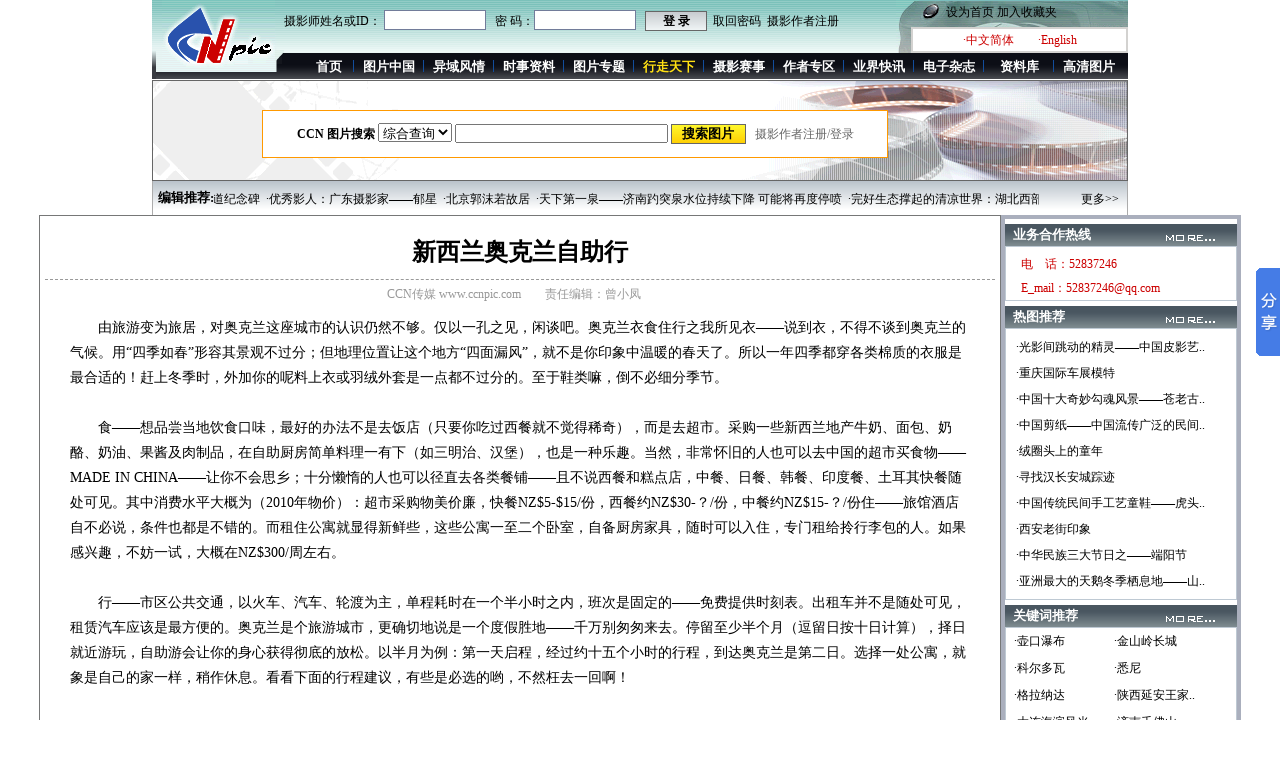

--- FILE ---
content_type: text/html
request_url: http://115557.ccnpic.com/user_article.html?id=158
body_size: 32004
content:
<!DOCTYPE html PUBLIC "-//W3C//DTD XHTML 1.0 Transitional//EN" "http://www.w3.org/TR/xhtml1/DTD/xhtml1-transitional.dtd">
<html xmlns="http://www.w3.org/1999/xhtml">
<head>
<meta http-equiv="Content-Type" content="text/html; charset=gb2312" />
<title>新西兰奥克兰自助行-行走天下-CCN传媒旅游网</title>
<meta content="新西兰 奥克兰 自助行 中国风光 旅游景点 风景 组图 图像 图片 CCN传媒图片网" name="keywords" />
<link href="ccnpic.css" rel="stylesheet" type="text/css" />
<link rel="Shortcut Icon" href="ccnpic.ico">
<SCRIPT language=javascript src="js/MSClass.js"></SCRIPT>
<script language="javascript">
function showMore()
{  
	document.getElementById("more1").innerHTML='<a href="editrecom.html">编辑推荐:</a>';
}

function checkform1(theForm1){
	if(theForm1.key.value==''){
		alert('请输入您要搜索的关键字');
		theForm1.key.focus();
		return false;
	}
	//return true;
}
function clearVer1() 
{
	if (navigator.userAgent.indexOf("MSIE") != -1) 
	{
		if(navigator.appVersion.match(/7./i)=='7.') 
	   {
			  window.location.href = 'login.html';
	   }
	   if(navigator.appVersion.match(/6./i)=='6.') 
	   {
			 document.form1.imgc_c.src = 'a.php';
	   }
	
	} 
   else 
   {
		window.location.href = 'login.html';
	
   }

}



</script>
<style type="text/css">
<!--
a:hover {
	color: #0066CC;
}
.wzlr a:link{color:#000; text-decoration:underline;}
.wzlr a:visited{color:#000; text-decoration:underline;}
.wzlr a:hover{color:#06C; text-decoration:none;}
div.hr{width:686px; margin:auto;border-bottom:#999999 solid 1px; *margin-top:-30px;}
a img{ border:none;}
.picbk { border:solid #999 1px;}
.bgbk  {border:solid #ccd5dd 1px;}
img{border:solid #FFF 1px;}
.info {position:relative;text-decoration:none;font-size:12px;text-align:left;height:14px;line-height:14px;}/*设置链接的属性,一定要设置为relative才能使提示层跟着链接走*/
.info:hover {background:none;color:#000;}
.info span {display: none }/*设置正常下的span为隐藏状态*/
.info:hover span /*设置hover下的span属性为呈现状态,并设置提示层的位置*/{display:block;position:absolute;top:65px; left:65px;width:72px;
border:1px solid #000; background:#FFFFE1; color:#000;padding:2px 1px 0px 2px;text-align:left;}
.lxs{ clear:both; width:235px; font-size:13px; color:#4A5760; line-height:22px; text-align:left;}
.lxs p{ padding-left:10px; margin-top:5px;}
.lxsA{ font-size:13px; color:#4680A2; text-align:left; line-height:22px;}
.lxsA p{ padding-left:10px; padding-top:5px;}
.trendsA { display:block; padding-top:5px; }
.trendsA li{ display:block; line-height:22px; text-align:left; padding-left:10px; }
.trendsA a:link{ text-decoration:none; color:#4A5760; }
.trendsA a:visited{ text-decoration:none; color:#4A5760; }
.trendsA a:hover { text-decoration:none; color:#0066CC; }
.wenzhanglaiy a:link{ text-decoration:underline; color:#999; }
.wenzhanglaiy a:visited{ text-decoration:underline; color:#999; }
.wenzhanglaiy a:hover { text-decoration:none; color:#f00; }
.pl h3 span{ font-size:12px; color:#666666; font-weight:normal;}
.pl h3{ text-align:left; padding-left:20px; font-size:13px;}
.pl   { padding:5px 0px;}
.pl p{ line-height:22px; text-indent:20px; padding:2px 20px;}
.guand{ font-size:13px; font-weight:bold; line-height:25px; clear:#6D6D6D; padding-right:20px;}
.guand a:link{ text-decoration:underline; color:#6D6D6D; }
.guand a:visited{ text-decoration:underline; color:#6D6D6D; }
.guand a:hover { text-decoration:none; color:#f00; }
.user_article ul{ display:block; padding:5px 0px 5px 40px; line-height:24px; text-align:left; font-size:13px; }
-->
</style></head>
<body>
<!--travel_top-->
<script language="javascript">
function checkform(theForm){
	if(theForm.userid.value==''){
		alert('请输入会员ID或用户名');
		theForm.userid.focus();
		return false;
	}
	if(theForm.pwd.value==''){
		alert('请输入密码');
		theForm.pwd.focus();
		return false;
	}	
}
</script>
<div id="top_travel" style="height:82px">
	<div class="travel_logo"><a href="index.html"><img src="pic/travel_logo.gif" alt="logo" style="text-align:left;"  /></a></div>
	<div class="login">
		<form method="post" onSubmit="return checkform(this);">
		摄影师姓名或ID：
		  <input type="text" name="userid" class="Login_border" />&nbsp;&nbsp;
		密 码：<input type="password" name="pwd" class="Login_border" />&nbsp;&nbsp;
		<input type="submit" value="登 录" name="login" class="Longin_btn" />&nbsp;&nbsp;<a href="User_Resetpwd.html" target="_blank">取回密码</a>&nbsp;&nbsp;<a href="Registration.html" target="_blank">摄影作者注册</a>
		<input type="hidden" name="submit" value="1" />	
		</form>
	</div><!--login-->	
	<div class="travel_right">
					<p style="margin-top:0px; line-height:25px; text-align:left; text-indent:50px;"><A onclick="javascript:this.style.behavior='url(#default#homepage)';this.setHomePage

('http://www.ccnpic.com')" 
href="http://www.ccnpic.com/#">设为首页</A>
  <a href="javascript:window.external.addFavorite('http://www.ccnpic.com/','CCN传媒图片网 - 图片作者与用户的桥梁')">加入收藏夹</A></p>
		<p class="top_right_P"><a href="index.html" target="_blank">·中文简体</a>&nbsp;&nbsp;&nbsp;&nbsp;&nbsp;&nbsp;&nbsp;&nbsp;<a href="http://www.ccnpic.com/English/index.html" target="_blank">·English</a></p>
	</div>
	<div class="menu">
		<ul>
			<li style="text-indent:20px;"><a href="http://www.ccnpic.com/index.html">首页</a></li>
			<li><a href="china_view.html">图片中国</a></li>
			<li><a href="oversea.html">异域风情</a></li>
			<li><a href="event_material.html">时事资料</a></li>
			<li><a href="special_archives.html">图片专题</a></li>
			<li><a href="travel.html"><font color="#FFE014">行走天下</font></a></li>
			<li><a href="../compete/competelist.html">摄影赛事</a></li>
			<li><a href="photographer.html">作者专区</a></li>
			<li><a href="field_news.html">业界快讯</a></li>
			<li><a href="magazine.html">电子杂志</a></li>
			<li><a href="information_base.html">资料库</a></li>
			<li style="background-image:none;"><a href="gaoqingpic_list.html">高清图片</a></li>
		</ul>
	</div>
</div><!--index_top--><!--travel_top-->
<div class="search">
<form method="post" action="searchresult.html" name="theform1" onSubmit="return checkform1(this);">
	<table cellpadding="0" cellspacing="0" width="100%" border="0">
		<tr>
			<td><b>CCN 图片搜索</b>
				<select name="select" id="select">
				<option value="" selected="selected">综合查询</option>
				<option  value="img_title">图片名称</option>
				<option value="img_id">图片编号</option>
				<option value="img_author">作者姓名</option>
				<option value="img_key1">关键字</option>
				</select>
				<input name="key" type="text" size="25" />
				<input type="submit" value="搜索图片" class="search_btn"  name="imageField2"/> &nbsp;
				<a href="login.html" target="_blank"><font color="#666666">摄影作者注册/登录</font></a>
			</td>
		</tr>
	</table>
	</form>
</div><!--search-->
<div id="tuijian">
<span class="tuijian_title" id="more1"></span>
<INPUT id=left1 type=hidden value=向左><INPUT id=right1 type=hidden value=向右>
<INPUT id=left2 type=hidden value=向左> <INPUT id=right2 type=hidden value=向右>
<DIV id=marqueedivcontrol 
style="OVERFLOW: hidden; WIDTH: 760px; HEIGHT: 0px;display:none"></DIV>
<DIV id=textnomouse 
style="BORDER-RIGHT: #c0c0c0 1px solid; BORDER-TOP: #c0c0c0 1px solid; OVERFLOW: hidden; BORDER-LEFT: #c0c0c0 1px solid; WIDTH: 760px; BORDER-BOTTOM: #c0c0c0 1px solid; HEIGHT: 42px; TEXT-ALIGN: left;display:none"></DIV>
<DIV id=marqueedivcontrol1 
style="OVERFLOW: hidden; WIDTH: 760px; HEIGHT: 52px;display:none"></DIV>
<DIV id=marqueediv6 style="overflow: hidden; width: 825px;  height: 18px; padding-top:10px;  margin-left:7px!important; *margin-right:60px;"><!-- 这些是字幕的内容，你可以任意定义 -->  <a href="http://www.ccnpic.com/news_article.html?id=304" target="_blank">·发改委预测：粮价回落 米价将降低</a>&nbsp;&nbsp;<a href="http://www.ccnpic.com/abroad_content.html?id=2097&curr=1" target="_blank">·基多赤道纪念碑</a>&nbsp;&nbsp;<a href="http://www.ccnpic.com/camerist.html?id=26" target="_blank">·优秀影人：广东摄影家——郁星</a>&nbsp;&nbsp;<a href="http://www.ccnpic.com/tourism_article.html?id=547" target="_blank">·北京郭沫若故居</a>&nbsp;&nbsp;<a href="http://www.ccnpic.com/news_article.html?id=531" target="_blank">·天下第一泉——济南趵突泉水位持续下降 可能将再度停喷</a>&nbsp;&nbsp;<a href="http://www.ccnpic.com/tourism_article.html?id=426" target="_blank">·完好生态撑起的清凉世界：湖北西部边陲神农架</a>&nbsp;&nbsp;<a href="http://www.ccnpic.com/abroad_content.html?id=3243&curr=1" target="_blank">·赤峰市林西草原</a>&nbsp;&nbsp;<a href="http://www.ccnpic.com/gaoqing_content.html?id=46" target="_blank">·辽宁大连开发区恐龙雕塑园[高清图片]</a>&nbsp;&nbsp;<a href="http://www.ccnpic.com/news_article.html?id=465" target="_blank">·最具幸福感城市出炉 “十大最不幸福城市”何时问世</a>&nbsp;&nbsp;<a href="http://www.ccnpic.com/news_article.html?id=478" target="_blank">·全国主要城市菜价均有上涨</a>&nbsp;&nbsp;<a href="http://www.ccnpic.com/camerist.html?id=54" target="_blank">·每周影人：吉林摄影家张兵</a>&nbsp;&nbsp;<a href="http://www.ccnpic.com/news_article.html?id=449" target="_blank">·“农味”十足农民运动会</a>&nbsp;&nbsp;<a href="http://www.ccnpic.com/camerist.html?id=249" target="_blank">·优秀影人：上海摄影家——倪基民</a>&nbsp;&nbsp;<a href="http://www.ccnpic.com/message_article.html?id=1174" target="_blank">·“生态·环保”CCN摄影月赛投稿开始 精彩作品立即上传喽</a>&nbsp;&nbsp;<a href="http://www.ccnpic.com/tourism_article.html?id=101" target="_blank">·千载古城水流长 畅游历史文化名城——浙江绍兴</a>&nbsp;&nbsp;<script>showMore();</script></DIV>

<SCRIPT defer>
var marquee1=new Marquee("textnomouse")
marquee1.ScrollStep=-1;
marquee1.Start();
new Marquee("marqueediv6",2,1,825,18,20,0,0)
var marquee2=new Marquee("marqueedivcontrol");
marquee2.Direction="left";
marquee2.Step=1;
marquee2.Width=760;
marquee2.Height=52;
marquee2.Timer=20;
marquee2.ScrollStep=-1;//此句禁止鼠标控制
left1.onclick=function(){marquee2.Direction=2};
right1.onclick=function(){marquee2.Direction=3};
marquee2.Start();
var marquee3=new Marquee("marqueedivcontrol1");
marquee3.Direction="left";
marquee3.Step=1;
marquee3.Width=760;
marquee3.Height=52;
marquee3.Timer=20;
marquee3.ScrollStep=-1;//此句禁止鼠标控制
marquee3.Start();
left2.onmouseover=function(){marquee3.Direction=2}
left2.onmouseout=left2.onmouseup=function(){marquee3.Step=marquee3.BakStep}
left2.onmousedown=right2.onmousedown=function(){marquee3.Step=marquee3.BakStep+2}
right2.onmouseover=function(){marquee3.Direction=3}
right2.onmouseout=right2.onmouseup=function(){marquee3.Step=marquee3.BakStep}
</SCRIPT>
<div id="more" style="text-align:right; padding-right:8px; margin-top:-18px"><a href="editrecom.html">更多>></a></div>	</div><!--tuijian-->
<!--主要内容开始-->
<table width="976" border="0" cellspacing="0" cellpadding="0" style="margin-left:auto; margin-right:auto">
  <tr>
    <td width="726" align="left" valign="top"  style="margin-left:auto; margin-right:auto" >
	<table width="716" border="0" cellspacing="0" cellpadding="0" style="border:#767777 solid 1px;">
      <tr>
        <td>
				     <div class="artecledabiaoti"> 新西兰奥克兰自助行</div> 
<div style="border-bottom:1px dashed #999999; height:1px; line-height:1px; clear:both; margin-left:5px; margin-right:5px; margin-top:20px!;"></div>
			 <div class="arteclexiaobiaoti"><a href="http://www.ccnpic.com" style="color:#999; ">CCN传媒  www.ccnpic.com</a>　　责任编辑：曾小凤　<!--　 时间：--></div>
		    <div class="wzlr"> <P>　　由旅游变为旅居，对奥克兰这座城市的认识仍然不够。仅以一孔之见，闲谈吧。奥克兰衣食住行之我所见衣——说到衣，不得不谈到奥克兰的气候。用“四季如春”形容其景观不过分；但地理位置让这个地方“四面漏风”，就不是你印象中温暖的春天了。所以一年四季都穿各类棉质的衣服是最合适的！赶上冬季时，外加你的呢料上衣或羽绒外套是一点都不过分的。至于鞋类嘛，倒不必细分季节。</P>
<P><BR>　　食——想品尝当地饮食口味，最好的办法不是去饭店（只要你吃过西餐就不觉得稀奇），而是去超市。采购一些新西兰地产牛奶、面包、奶酪、奶油、果酱及肉制品，在自助厨房简单料理一有下（如三明治、汉堡），也是一种乐趣。当然，非常怀旧的人也可以去中国的超市买食物——MADE IN CHINA——让你不会思乡；十分懒惰的人也可以径直去各类餐铺——且不说西餐和糕点店，中餐、日餐、韩餐、印度餐、土耳其快餐随处可见。其中消费水平大概为（2010年物价）：超市采购物美价廉，快餐NZ$5-$15/份，西餐约NZ$30-？/份，中餐约NZ$15-？/份住——旅馆酒店自不必说，条件也都是不错的。而租住公寓就显得新鲜些，这些公寓一至二个卧室，自备厨房家具，随时可以入住，专门租给拎行李包的人。如果感兴趣，不妨一试，大概在NZ$300/周左右。</P>
<P><BR>　　行——市区公共交通，以火车、汽车、轮渡为主，单程耗时在一个半小时之内，班次是固定的——免费提供时刻表。出租车并不是随处可见，租赁汽车应该是最方便的。奥克兰是个旅游城市，更确切地说是一个度假胜地——千万别匆匆来去。停留至少半个月（逗留日按十日计算），择日就近游玩，自助游会让你的身心获得彻底的放松。以半月为例：第一天启程，经过约十五个小时的行程，到达奥克兰是第二日。选择一处公寓，就象是自己的家一样，稍作休息。看看下面的行程建议，有些是必选的哟，不然枉去一回啊！ </P>
<P><BR>1．步行去超市购物，路上观赏一下就近的繁华街道即可。 <BR>2．选一日或两日，乘渡船去MOTUIHE岛——我的最爱。逗留二日的理由是你喜欢露营一宿。这个岛是纯天然的，没有商店，请自带食物哟。 <BR>3．去RANGITOTO岛，一日即可。 <BR>4．在岩石及沙滩上绕行奥克兰西海岸，需要一日。 <BR>5．去EDON山一日。 <BR>6．去城市公园一日。 <BR>7．去鸟岛一日（若选择在）。 8．购物一日。 “袁”见拙识，仅供参考。</P>
<P>&nbsp;</P>		    <span class="wenzhanglaiy">文章来源：CCN传媒 (信息发布：<a href="http://115304.ccnpic.com" target="_blank">袁萍</a>)</span><br> </div>	
	<div class="articledashed" style="display:none"></div>
	
	  <div class="bottombj" style="border-bottom:solid 1px #999999;" style="display:none">
			 
	<div class="bottombiaoti"><img src="pic/3j02.gif" / style="padding:0px 20px; border:none"><a href="tougao_pic_content.html?id=158&userid=115304">新西兰奥克兰自助行[组图]</a></div>
			     <span class="bottom_more">
				 </span>
			      <span class="bottomxuxian"></span>
	   <h6 class="h6gengdo"> </h6>
  
			  </div>
		</td>
      </tr>
<tr>
<td>
<!--table开始-->
<table width="686" border="0" cellspacing="0" cellpadding="0" style="text-align:center; margin-left:auto; margin-right:auto;">
  <tr>
    <td colspan="2" align="left" style="font-size:13px; line-height:22px; color:#CC0000; padding-top:0px; padding-bottom:20px; padding-left:20px; padding-right:20px;">文章内容与读者观点由CCN会员或CCN读者发表，并不代表CCN证实其描述或同意其看法。文章如有侵权行为，请发邮件到（serv#ccnpic.com 请将#改为@）。</td>
  </tr>
 
    <!--放发表按钮-->
    <tr>
      <td colspan="2">
	<table width="100%" height="30" border="0" cellpadding="0" cellspacing="0">
</table>
	
	</td>
  </tr>  
<!--放发表按钮-->  

  <tr>
    <td colspan="2"><div style="border-bottom:dashed 1px #CCCCCC; line-height:1px; height:1px; margin:5px 0px ;"></div></td>
  </tr>

  <tr>
    <td>
			  <div>

	 		<table width="686" border="0" cellspacing="0" cellpadding="0" style="margin-bottom:15px;" class="user_article">
	  <tr>
	<td height="30" colspan="2"align="left" valign="middle" style="font-weight:bold; padding-left:20px; ">精彩文章</td>
	  </tr>
	  <tr>
	  
		<td width="328" align="left" valign="top">
			
		<ul>
					<li>&middot;<a href="?id=169" target='_blank' title="回忆西沱">回忆西沱  [石柱将]</a></li>							
						<li>&middot;<a href="?id=167" target='_blank' title="巾帼英雄秦良玉生平">巾帼英雄秦良玉生平  [石柱将]</a></li>							
						<li>&middot;<a href="?id=163" target='_blank' title="闲晃在越南（一）">闲晃在越南（一）  [邹惠玲]</a></li>							
						<li>&middot;<a href="?id=161" target='_blank' title="新疆风光：新疆古尔班通古特沙漠中的绿洲">新疆风光：新疆古尔班通古特沙...  [史奎华]</a></li>							
						<li>&middot;<a href="?id=158" target='_blank' title="新西兰奥克兰自助行">新西兰奥克兰自助行  [袁萍]</a></li>							
						<li>&middot;<a href="?id=155" target='_blank' title="不到伊吾不知胡杨之壮美，不见胡杨不知生命之顽强！">不到伊吾不知胡杨之壮美，不见...  [吴国瑞]</a></li>							
						<li>&middot;<a href="?id=152" target='_blank' title="袖珍轻便相机的良品——尼康AW35">袖珍轻便相机的良品——尼康AW...  [李春光]</a></li>							
						<li>&middot;<a href="?id=150" target='_blank' title="佳能etQL17型经典旁轴相机">佳能etQL17型经典旁轴相机  [李春光]</a></li>							
						<li>&middot;<a href="?id=148" target='_blank' title="富士卡罗口单反机的王者――ST901">富士卡罗口单反机的王者――ST...  [李春光]</a></li>							
						<li>&middot;<a href="?id=146" target='_blank' title="“1/几秒”应称快门时间">“1/几秒”应称快门时间  [李春光]</a></li>							
			
		</ul>
		</td>
		
		<td width="358" align="left" valign="top" style="border-left:#CDCDCD dashed 1px;">
			<ul>
						<li>&middot;<a href="?id=168" target='_blank' title="走进太行大峡谷">走进太行大峡谷  [刘同福]</a></li>		
					<li>&middot;<a href="?id=165" target='_blank' title="出僧官">出僧官  [李辉峡]</a></li>		
					<li>&middot;<a href="?id=162" target='_blank' title="万寿古寨赋">万寿古寨赋  [石柱将]</a></li>		
					<li>&middot;<a href="?id=159" target='_blank' title="云梯街千脚泉">云梯街千脚泉  [石柱将]</a></li>		
					<li>&middot;<a href="?id=156" target='_blank' title="保护环境刻不容缓">保护环境刻不容缓  [许灵锋]</a></li>		
					<li>&middot;<a href="?id=154" target='_blank' title="水仙吟">水仙吟  [李旭]</a></li>		
					<li>&middot;<a href="?id=151" target='_blank' title="讨人爱的老螺口机身——富士卡ST605">讨人爱的老螺口机身——富士卡ST...  [李春光]</a></li>		
					<li>&middot;<a href="?id=149" target='_blank' title="爱可视Gmini500伴我西藏行">爱可视Gmini500伴我西藏行  [李春光]</a></li>		
					<li>&middot;<a href="?id=147" target='_blank' title="康太弗莱克斯Ⅱ型相机">康太弗莱克斯Ⅱ型相机  [李春光]</a></li>		
					<li>&middot;<a href="?id=139" target='_blank' title="传统单反相机——我的宝贝">传统单反相机——我的宝贝  [李春光]</a></li>		
					</ul>
		</td>
	  </tr>
</table>
					</div>
	</td>
  </tr> 
</table>
<!--table结束-->


</td>
</tr>
</table></td>
	
 <td width="250" align="center" valign="top" style="border:solid 4px #AAAFBD">
 	<div class="right_container"><!--right_container-->
		<div class="right_titlebg">业务合作热线<span><a href="expand.html"><img src="pic/youmort.gif" /></a></span></div>
		<div class="right_content">
					<p style="line-height:24px; text-align:left; margin-top:5px; padding-left:15px; color:#CC0000">电　话：52837246</p>
			<p style="line-height:24px; text-align:left; padding-left:15px; color:#CC0000">E_mail：52837246@qq.com</p>
			</div>
		</div>
		<div class="right_container">
			<div class="right_titlebg">热图推荐<span><a href="Picture_subject.html"><img src="pic/youmort.gif" /></a></span></div>
			<div class="right_content">
				<ul class="trends">
      <li><a href="picture_content.html?id=1149" title="光影间跳动的精灵——中国皮影艺术" target="_blank">·光影间跳动的精灵——中国皮影艺..</a></li>
      <li><a href="picture_content.html?id=1148" title="重庆国际车展模特" target="_blank">·重庆国际车展模特</a></li>
      <li><a href="picture_content.html?id=1154" title="中国十大奇妙勾魂风景——苍老古怪的胡杨林" target="_blank">·中国十大奇妙勾魂风景——苍老古..</a></li>
      <li><a href="picture_content.html?id=1153" title="中国剪纸——中国流传广泛的民间艺术" target="_blank">·中国剪纸——中国流传广泛的民间..</a></li>
      <li><a href="picture_content.html?id=1151" title="绒圈头上的童年" target="_blank">·绒圈头上的童年</a></li>
      <li><a href="picture_content.html?id=1152" title="寻找汉长安城踪迹" target="_blank">·寻找汉长安城踪迹</a></li>
      <li><a href="picture_content.html?id=1150" title="中国传统民间手工艺童鞋——虎头鞋" target="_blank">·中国传统民间手工艺童鞋——虎头..</a></li>
      <li><a href="picture_content.html?id=1145" title="西安老街印象" target="_blank">·西安老街印象</a></li>
      <li><a href="picture_content.html?id=1144" title="中华民族三大节日之——端阳节" target="_blank">·中华民族三大节日之——端阳节</a></li>
      <li><a href="picture_content.html?id=1143" title="亚洲最大的天鹅冬季栖息地——山东威海荣成弯" target="_blank">·亚洲最大的天鹅冬季栖息地——山..</a></li>
 
				</ul>
			</div>
		</div>
<!--		<div class="gg	"><img src="pic/pic04.jpg" width="230" height="36" alt="" /></div>-->
		<div class="right_container">
			<div class="right_titlebg">关键词推荐<span><a href="attractive_pictures.html"><img src="pic/youmort.gif" /></a></span></div>
			<div class="right_content">
				<ul class="Keyword">
  <li><a href="abroad_content.html?id=935&curr=1" title="壶口瀑布" target="_blank">·壶口瀑布</a></li>
  <li><a href="abroad_content.html?id=2357&curr=1" title="金山岭长城" target="_blank">·金山岭长城</a></li>
  <li><a href="abroad_content.html?id=3902&curr=" title="科尔多瓦" target="_blank">·科尔多瓦</a></li>
  <li><a href="abroad_content.html?id=668&curr=" title="悉尼" target="_blank">·悉尼</a></li>
  <li><a href="abroad_content.html?id=3897&curr=" title="格拉纳达" target="_blank">·格拉纳达</a></li>
  <li><a href="abroad_content.html?id=3994&curr=1" title="陕西延安王家坪革命旧址" target="_blank">·陕西延安王家..</a></li>
  <li><a href="abroad_content.html?id=3993&curr=1" title="大连海滨风光" target="_blank">·大连海滨风光</a></li>
  <li><a href="abroad_content.html?id=2184&curr=1" title="济南千佛山" target="_blank">·济南千佛山</a></li>
  <li><a href="abroad_content.html?id=3895&curr=" title="焦特布尔" target="_blank">·焦特布尔</a></li>
  <li><a href="abroad_content.html?id=408&curr=1" title="香山红叶" target="_blank">·香山红叶</a></li>
  <li><a href="abroad_content.html?id=747&curr=" title="普吉岛" target="_blank">·普吉岛</a></li>
  <li><a href="abroad_content.html?id=3974&curr=" title="纽伦堡[纽伦伯格]" target="_blank">·纽伦堡[纽伦伯..</a></li>
  <li><a href="abroad_content.html?id=3972&curr=" title="布拉迪斯拉发" target="_blank">·布拉迪斯拉发</a></li>
  <li><a href="abroad_content.html?id=3970&curr=" title="克鲁姆洛夫" target="_blank">·克鲁姆洛夫</a></li>
  <li><a href="abroad_content.html?id=3977&curr=" title="百威城" target="_blank">·百威城</a></li>
  <li><a href="abroad_content.html?id=3968&curr=" title="布达佩斯" target="_blank">·布达佩斯</a></li>
  <li><a href="abroad_content.html?id=3967&curr=" title="萨尔茨堡-沃尔夫冈湖区" target="_blank">·萨尔茨堡-沃尔..</a></li>
  <li><a href="abroad_content.html?id=658&curr=" title="因斯布鲁克" target="_blank">·因斯布鲁克</a></li>
  <li><a href="abroad_content.html?id=882&curr=" title="巴厘岛" target="_blank">·巴厘岛</a></li>
  <li><a href="abroad_content.html?id=3266&curr=" title="芝加哥" target="_blank">·芝加哥</a></li>
  <li><a href="abroad_content.html?id=3956&curr=" title="巴塞罗纳" target="_blank">·巴塞罗纳</a></li>
  <li><a href="abroad_content.html?id=3951&curr=" title="密西根湖" target="_blank">·密西根湖</a></li>
  <li><a href="abroad_content.html?id=3923&curr=" title="迈诺特州" target="_blank">·迈诺特州</a></li>
  <li><a href="abroad_content.html?id=3922&curr=" title="塞哥维亚" target="_blank">·塞哥维亚</a></li>
  <li><a href="abroad_content.html?id=3914&curr=" title="希腊风光" target="_blank">·希腊风光</a></li>
  <li><a href="abroad_content.html?id=3919&curr=" title="马德里埃斯科瑞亚皇宫" target="_blank">·马德里埃斯科..</a></li>
  <li><a href="abroad_content.html?id=3916&curr=" title="新西兰风光" target="_blank">·新西兰风光</a></li>
  <li><a href="abroad_content.html?id=805&curr=" title="奥克兰" target="_blank">·奥克兰</a></li>
  <li><a href="abroad_content.html?id=3911&curr=" title="俄罗斯风情" target="_blank">·俄罗斯风情</a></li>
  <li><a href="abroad_content.html?id=3240&curr=1" title="格尔木唐古拉山沱沱河" target="_blank">·格尔木唐古拉..</a></li>
  <li><a href="abroad_content.html?id=2152&curr=1" title="霞浦海滩" target="_blank">·霞浦海滩</a></li>
  <li><a href="abroad_content.html?id=1339&curr=1" title="吉林雾凇" target="_blank">·吉林雾凇</a></li>
  <li><a href="abroad_content.html?id=3887&curr=" title="塞维利亚" target="_blank">·塞维利亚</a></li>
  <li><a href="abroad_content.html?id=3888&curr=" title="龙达古城" target="_blank">·龙达古城</a></li>
  <li><a href="abroad_content.html?id=3889&curr=" title="莫图依奇岛" target="_blank">·莫图依奇岛</a></li>
  <li><a href="abroad_content.html?id=3862&curr=" title="布鲁日" target="_blank">·布鲁日</a></li>
  <li><a href="abroad_content.html?id=846&curr=" title="斯德哥尔摩" target="_blank">·斯德哥尔摩</a></li>
  <li><a href="abroad_content.html?id=3859&curr=" title="哥德堡" target="_blank">·哥德堡</a></li>
  <li><a href="abroad_content.html?id=3865&curr=" title="卢森堡" target="_blank">·卢森堡</a></li>
  <li><a href="abroad_content.html?id=3864&curr=" title="曼都瑞镇" target="_blank">·曼都瑞镇</a></li>
  <li><a href="abroad_content.html?id=3856&curr=" title="哥本哈根" target="_blank">·哥本哈根</a></li>
  <li><a href="abroad_content.html?id=1228&curr=" title="奥斯陆" target="_blank">·奥斯陆</a></li>
  <li><a href="abroad_content.html?id=3808&curr=" title="瑞典风光" target="_blank">·瑞典风光</a></li>
  <li><a href="abroad_content.html?id=3845&curr=" title="马沙达古城" target="_blank">·马沙达古城</a></li>
  <li><a href="abroad_content.html?id=645&curr=" title="威尼斯" target="_blank">·威尼斯</a></li>
  <li><a href="abroad_content.html?id=853&curr=" title="赫尔辛基" target="_blank">·赫尔辛基</a></li>
  <li><a href="abroad_content.html?id=3828&curr=" title="圣彼得堡夏宫花园" target="_blank">·圣彼得堡夏宫..</a></li>
  <li><a href="abroad_content.html?id=3822&curr=" title="圣彼得堡" target="_blank">·圣彼得堡</a></li>
  <li><a href="abroad_content.html?id=652&curr=" title="东京" target="_blank">·东京</a></li>
  <li><a href="abroad_content.html?id=3821&curr=" title="格拉斯哥" target="_blank">·格拉斯哥</a></li>
  <li><a href="abroad_content.html?id=3814&curr=" title="福里曼特港" target="_blank">·福里曼特港</a></li>
  <li><a href="abroad_content.html?id=3811&curr=" title="马尔代夫风光" target="_blank">·马尔代夫风光</a></li>
  <li><a href="abroad_content.html?id=3807&curr=" title="冰岛风光" target="_blank">·冰岛风光</a></li>
  <li><a href="abroad_content.html?id=663&curr=" title="莫斯科" target="_blank">·莫斯科</a></li>
  <li><a href="abroad_content.html?id=675&curr=" title="巴黎" target="_blank">·巴黎</a></li>
  <li><a href="abroad_content.html?id=1223&curr=" title="阿布扎比" target="_blank">·阿布扎比</a></li>
  <li><a href="abroad_content.html?id=562&curr=" title="卢浮宫" target="_blank">·卢浮宫</a></li>
  <li><a href="abroad_content.html?id=886&curr=" title="卢克索" target="_blank">·卢克索</a></li>
  <li><a href="abroad_content.html?id=3753&curr=" title="雅加达" target="_blank">·雅加达</a></li>
  <li><a href="abroad_content.html?id=3103&curr=" title="澳洲风光" target="_blank">·澳洲风光</a></li>
  <li><a href="abroad_content.html?id=3599&curr=" title="纽约自然博物馆" target="_blank">·纽约自然博物..</a></li>
  <li><a href="abroad_content.html?id=3606&curr=" title="杰克逊霍尔镇" target="_blank">·杰克逊霍尔镇</a></li>
  <li><a href="abroad_content.html?id=3621&curr=" title="泰国风光" target="_blank">·泰国风光</a></li>
  <li><a href="abroad_content.html?id=3580&curr=" title="土耳其风光" target="_blank">·土耳其风光</a></li>
  <li><a href="abroad_content.html?id=822&curr=" title="科罗拉多大峡谷" target="_blank">·科罗拉多大峡..</a></li>
  <li><a href="abroad_content.html?id=3559&curr=" title="休斯顿" target="_blank">·休斯顿</a></li>
  <li><a href="abroad_content.html?id=762&curr=" title="纽约大都会博物馆" target="_blank">·纽约大都会博..</a></li>
  <li><a href="abroad_content.html?id=3081&curr=" title="维也纳" target="_blank">·维也纳</a></li>
  <li><a href="abroad_content.html?id=759&curr=" title="大阪" target="_blank">·大阪</a></li>
  <li><a href="abroad_content.html?id=3423&curr=" title="柏林" target="_blank">·柏林</a></li>
  <li><a href="abroad_content.html?id=691&curr=" title="佛罗伦萨" target="_blank">·佛罗伦萨</a></li>
  <li><a href="abroad_content.html?id=3411&curr=" title="纽约之秋" target="_blank">·纽约之秋</a></li>
  <li><a href="abroad_content.html?id=3394&curr=" title="莫斯科教堂" target="_blank">·莫斯科教堂</a></li>
  <li><a href="abroad_content.html?id=709&curr=" title="黄金海岸" target="_blank">·黄金海岸</a></li>
  <li><a href="abroad_content.html?id=673&curr=" title="罗马斗兽场" target="_blank">·罗马斗兽场</a></li>
  <li><a href="abroad_content.html?id=3345&curr=" title="伯尔尼" target="_blank">·伯尔尼</a></li>
  <li><a href="abroad_content.html?id=3341&curr=" title="萨尔茨堡" target="_blank">·萨尔茨堡</a></li>
  <li><a href="abroad_content.html?id=3335&curr=" title="巴伐利亚" target="_blank">·巴伐利亚</a></li>
  <li><a href="abroad_content.html?id=879&curr=" title="拉迪戈岛" target="_blank">·拉迪戈岛</a></li>
  <li><a href="abroad_content.html?id=3304&curr=" title="黄石公园" target="_blank">·黄石公园</a></li>
  <li><a href="abroad_content.html?id=784&curr=" title="济洲岛" target="_blank">·济洲岛</a></li>
  <li><a href="abroad_content.html?id=844&curr=" title="金字塔" target="_blank">·金字塔</a></li>
  <li><a href="abroad_content.html?id=654&curr=" title="新加坡市景" target="_blank">·新加坡市景</a></li>
  <li><a href="abroad_content.html?id=877&curr=" title="马埃岛" target="_blank">·马埃岛</a></li>
  <li><a href="abroad_content.html?id=824&curr=" title="心斋桥" target="_blank">·心斋桥</a></li>
  <li><a href="abroad_content.html?id=3205&curr=" title="卢克索神庙" target="_blank">·卢克索神庙</a></li>
  <li><a href="abroad_content.html?id=814&curr=" title="华盛顿" target="_blank">·华盛顿</a></li>
  <li><a href="abroad_content.html?id=840&curr=" title="开罗" target="_blank">·开罗</a></li>
  <li><a href="abroad_content.html?id=2100&curr=" title="埃及女孩" target="_blank">·埃及女孩</a></li>
  <li><a href="abroad_content.html?id=2653&curr=" title="阿姆斯特丹" target="_blank">·阿姆斯特丹</a></li>
  <li><a href="abroad_content.html?id=644&curr=" title="日内瓦" target="_blank">·日内瓦</a></li>
  <li><a href="abroad_content.html?id=758&curr=" title="纽约" target="_blank">·纽约</a></li>
  <li><a href="abroad_content.html?id=3101&curr=" title="卢塞恩湖" target="_blank">·卢塞恩湖</a></li>
  <li><a href="abroad_content.html?id=859&curr=" title="巴兰班南" target="_blank">·巴兰班南</a></li>
  <li><a href="abroad_content.html?id=3062&curr=" title="佛统大塔" target="_blank">·佛统大塔</a></li>
  <li><a href="abroad_content.html?id=3083&curr=" title="伦敦眼" target="_blank">·伦敦眼</a></li>
	
					</ul>
		      </div>
		</div>
  </td>
</tr>
</table>


<!--主要内容结束-->
<!--footer-->
<div id="footer">
<p><a href="http://www.ccnpic.com/login.html" target="_blank">摄影师免费注册-登录</a> | <!--<a href="http://www.ccnpic.com/company_login.html" target="_blank">商家免费注册-登录</a> |  <a href="http://www.ccnpic.com/buyphoto.html" target="_blank">购图指南</a> | --><a href="http://www.ccnpic.com/copyright.html" target="_blank">版权声明</a> | <a href="http://www.ccnpic.com/AboutUs.html" target="_blank">关于我们</a> | <a href="http://www.ccnpic.com/expand.html" target="_blank">推广服务</a> | <!--<a href="http://www.ccnpic.com/Information_feedback.html" target="_blank">信息反馈</a> | --> | <a href="http://www.ccnpic.com/themephoto.html" target="_blank">主题图片</a></p>
<p style=" padding-top:0px;">版权所有：<a href="http://www.ccnpic.com">CCN传媒</a>　ICP备案：<a href="https://beian.miit.gov.cn/" target="_blank">京ICP备18050776号</a></p>
</div><!--footer-->
<script type="text/javascript">
var _bdhmProtocol = (("https:" == document.location.protocol) ? " https://" : " http://");
document.write(unescape("%3Cscript src='" + _bdhmProtocol + "hm.baidu.com/h.js%3F843a8b01b0ddcd0d43923f27028583fc' type='text/javascript'%3E%3C/script%3E"));
</script>
<!-- Baidu Button BEGIN -->
<script type="text/javascript" id="bdshare_js" data="type=slide&amp;img=6&amp;uid=60668" ></script>
<script type="text/javascript" id="bdshell_js"></script>
<script type="text/javascript">
	document.getElementById("bdshell_js").src = "http://bdimg.share.baidu.com/static/js/shell_v2.js?cdnversion=" + new Date().getHours();
</script>
<!-- Baidu Button END --><!--footer-->
</body>
</html>